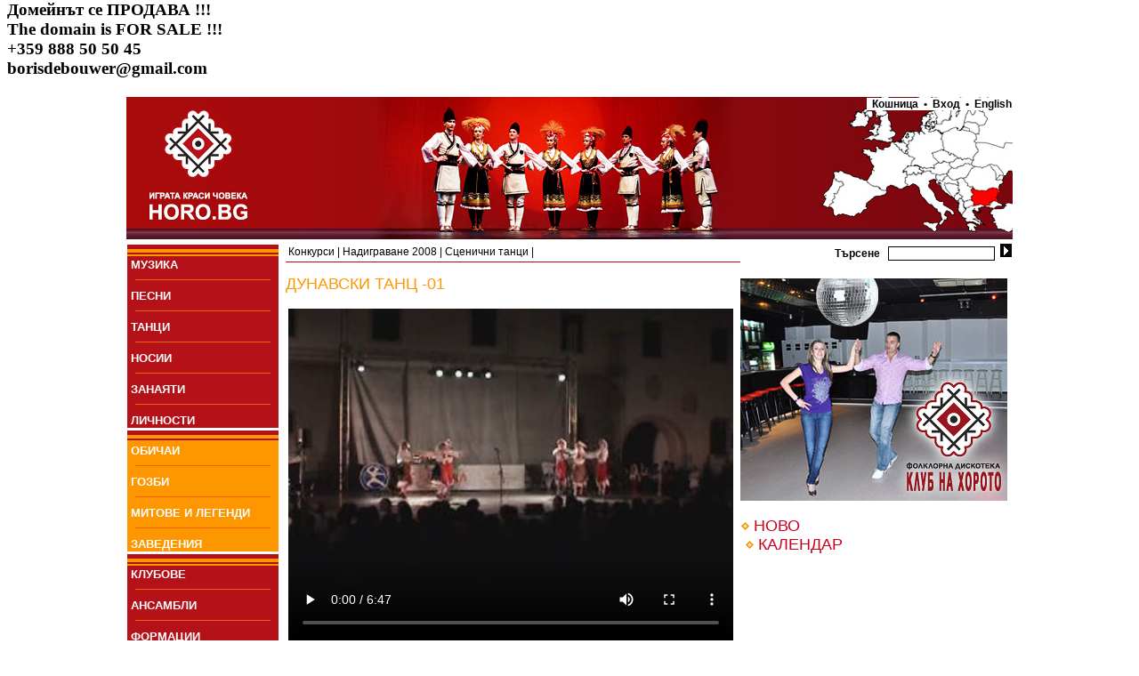

--- FILE ---
content_type: text/html
request_url: http://horo.bg/index.php?show=material&materialid=726&menunode=240
body_size: 15548
content:
<html>
 <head>
  <title>Дунавски танц -01 : Horo.bg - българският сайт за народни хора, песни, танци, обичаи, фолклор</title>
   <meta http-equiv='Content-Type' content='text/html; charset=utf-8'>
   <meta name='robots' content='index,follow'>
   <meta name='GOOGLEBOT' content='index,follow'>
   <meta name='rating' content='General'>
   <meta name='revisit-after' content='3 days'>
   <meta name='doc-type' content='Web Page'>
   <meta name='object' content='Web Page'>
   <meta name='resource-type' content='document'>
   <meta name='distribution' content='Global'>
   <meta name='copyright' content='Horo.bg'>
   <meta name='owner' content='Horo.bg'>
   <meta name='classification' content='Business'>
   <meta name='doc-rights' content='Horo.bg'>
   <meta name='doc-publisher' content='Horo.bg'>
<meta name='description' content='Най-популярният сайт за хора, песни, танци и фолклор. Винаги актуален график на занятията в клубовете по танци. Регистрирай и ползвай безплатно своя поща и e-mail@horo.bg'>
<meta name='keywords' content='хоро,хора,народни хора,песен,песни,музикални инструменти,инструмент,носия,носии,обичай,обичаи,гозби,ястия,национална кухня,българия,български,horo,song,dance,national costume,music instrument,customs,national cuisine,bulgaria,bulgarian'>
<link href='style.css' rel='stylesheet' type='text/css'>
	<link rel='alternate' type='application/rss+xml' href='http://horo.bg/rss.php' title='Horo.bg - най-новото' /></head><body bgcolor='white'>
<h3>Домейнът се ПРОДАВА !!!<br>
The domain is FOR SALE !!!<br>
+359 888 50 50 45<br>
borisdebouwer@gmail.com</h3><center><table border='0'  style='width:1000px;'>
 <tr><td colspan='2' background='images/head.jpg' style='height:160px;' align='right' valign='top' class='txt_bb'><a href='/' style='position:absolute;left:0px;'><img src='/images/transp.gif' style='width:300px;height:160px;' border='0'></a><a href='/index.php?show=areamap' style='position:absolute;right:0px;top:20px;'><img src='/images/transp.gif' style='width:300px;height:140px;' border='0'></a><a class='txt_bb' style='text-decoration:none;background-color: White;' href='/index.php?show=cart'>&nbsp;&nbsp;Кошница&nbsp;&nbsp;&#8226;</a><a class='txt_bb' style='text-decoration:none;background-color: White;' href='/index.php?show=login'>&nbsp;&nbsp;Вход&nbsp;&nbsp;</a><a class='txt_bb' style='text-decoration:none;background-color: White;' href='/index.php?lang=en'>&#8226;&nbsp;&nbsp;English</a></td></tr><tr><td style='width:174px;' valign='top'><table border='0' cellspacing='0' cellpadding='0' ><tr><td style='height:16px;' valign='bottom'><img src='images/org_menu.jpg' border='0'></td></tr><tr><td bgcolor='B51118'>&nbsp;<a href='/index.php?menunode=2&show=mlist' class='menu'>МУЗИКА</a></td></tr><tr><td bgcolor='B51118'><hr color='#EB6309' size='1' width='150' >&nbsp;<a href='/index.php?menunode=265&show=mlist' class='menu'>ПEСНИ</a></td></tr><tr><td bgcolor='B51118'><hr color='#EB6309' size='1' width='150' >&nbsp;<a href='/index.php?menunode=1&show=mlist' class='menu'>ТАНЦИ</a></td></tr><tr><td bgcolor='B51118'><hr color='#EB6309' size='1' width='150' >&nbsp;<a href='/index.php?menunode=4&show=mlist' class='menu'>НОСИИ</a></td></tr><tr><td bgcolor='B51118'><hr color='#EB6309' size='1' width='150' >&nbsp;<a href='/index.php?menunode=41&show=mlist' class='menu'>ЗАНАЯТИ</a></td></tr><tr><td bgcolor='B51118'><hr color='#EB6309' size='1' width='150' >&nbsp;<a href='/index.php?menunode=148&show=mlist' class='menu'>ЛИЧНОСТИ</a></td></tr><tr><td style='height:16px;' valign='bottom'><img src='images/org_menu.jpg' border='0'></td></tr><tr><td bgcolor='FE9600'>&nbsp;<a href='/index.php?menunode=5&show=mlist' class='menu'>ОБИЧАИ</a></td></tr><tr><td bgcolor='FE9600'><hr color='#EB6309' size='1' width='150' >&nbsp;<a href='/index.php?menunode=6&show=mlist' class='menu'>ГОЗБИ</a></td></tr><tr><td bgcolor='FE9600'><hr color='#EB6309' size='1' width='150' >&nbsp;<a href='/index.php?menunode=7&show=mlist' class='menu'>МИТОВЕ И ЛЕГЕНДИ</a></td></tr><tr><td bgcolor='FE9600'><hr color='#EB6309' size='1' width='150' >&nbsp;<a href='/index.php?menunode=43&show=mlist' class='menu'>ЗАВЕДЕНИЯ</a></td></tr><tr><td style='height:16px;' valign='bottom'><img src='images/org_menu.jpg' border='0'></td></tr><tr><td bgcolor='B51118'>&nbsp;<a href='/index.php?menunode=10&show=mlist' class='menu'>КЛУБОВЕ</a></td></tr><tr><td bgcolor='B51118'><hr color='#EB6309' size='1' width='150' >&nbsp;<a href='/index.php?menunode=272&show=mlist' class='menu'>АНСАМБЛИ</a></td></tr><tr><td bgcolor='B51118'><hr color='#EB6309' size='1' width='150' >&nbsp;<a href='/index.php?menunode=424&show=mlist' class='menu'>ФОРМАЦИИ</a></td></tr><tr><td bgcolor='B51118'><hr color='#EB6309' size='1' width='150' >&nbsp;<a href='/index.php?menunode=342&show=videobrowser' class='menu'>ВИДЕО</a></td></tr><tr><td bgcolor='B51118'><hr color='#EB6309' size='1' width='150' >&nbsp;<a href='/index.php?menunode=413&show=imagebrowser' class='menu'>СНИМКИ</a></td></tr><tr><td style='height:16px;' valign='bottom'><img src='images/org_menu.jpg' border='0'></td></tr><tr><td bgcolor='FE9600'>&nbsp;<a href='/index.php?menunode=0&show=' class='menu'>КОНКУРСИ</a></td></tr><tr><td bgcolor='FE9600'>&nbsp;<img src='images/romb.gif' border='0'>&nbsp;<a href='/index.php?menunode=8&show=mlist' class='menu'  style='font-weight: normal;'>Надиграване 2008 /116</a></td></tr><tr><td bgcolor='FE9600'>&nbsp;&nbsp;&nbsp;&nbsp;&nbsp;&nbsp;<a href='/index.php?menunode=127&show=mlist' class='menu' style='font-weight: normal;'>Групови изпълнения /94</a></td></tr><tr><td bgcolor='FE9600'>&nbsp;&nbsp;&nbsp;&nbsp;&nbsp;&nbsp;<a href='/index.php?menunode=254&show=mlist' class='menu' style='font-weight: normal;'>Награждаване /1</a></td></tr><tr><td bgcolor='FE9600'>&nbsp;&nbsp;&nbsp;&nbsp;&nbsp;&nbsp;<a href='/index.php?menunode=125&show=mlist' class='menu' style='font-weight: normal;'>Солови изпълнения /7</a></td></tr><tr><td bgcolor='FE9600'>&nbsp;&nbsp;&nbsp;&nbsp;&nbsp;&nbsp;<a href='/index.php?menunode=240&show=mlist' class='menu' style='font-weight: normal;'>Сценични танци /11</a></td></tr><tr><td bgcolor='FE9600'>&nbsp;<img src='images/romb.gif' border='0'>&nbsp;<a href='/index.php?menunode=404&show=mlist' class='menu'  style='font-weight: normal;'>Надиграване 2011 /75</a></td></tr><tr><td bgcolor='FE9600'>&nbsp;<img src='images/romb.gif' border='0'>&nbsp;<a href='/index.php?menunode=151&show=mlist' class='menu'  style='font-weight: normal;'>Тъпан и хоро 2008 /1</a></td></tr><tr><td bgcolor='FE9600'>&nbsp;<img src='images/romb.gif' border='0'>&nbsp;<a href='/index.php?menunode=256&show=mlist' class='menu'  style='font-weight: normal;'>Фолклорна огърлица /3</a></td></tr><tr><td bgcolor='FE9600'><hr color='#EB6309' size='1' width='150' >&nbsp;<a href='/index.php?menunode=9&show=mlist' class='menu'>СЪБИТИЯ</a></td></tr><tr><td bgcolor='FE9600'><hr color='#EB6309' size='1' width='150' >&nbsp;<a href='/index.php?menunode=90&show=mlist' class='menu'>ОТЗИВИ</a></td></tr><tr><td bgcolor='FE9600'><hr color='#EB6309' size='1' width='150' >&nbsp;<a href='/index.php?menunode=363&show=mlist' class='menu'>ПОЗДРАВИ</a></td></tr><tr><td style='height:16px;' valign='bottom'><img src='images/org_menu.jpg' border='0'></td></tr><tr><td bgcolor='B51118'>&nbsp;<a href='/index.php?menunode=12&show=mlist' class='menu'>МАГАЗИН</a></td></tr><tr><td bgcolor='B51118'><hr color='#EB6309' size='1' width='150' >&nbsp;<a href='/index.php?menunode=42&show=mlist' class='menu'>НОВИНИ</a></td></tr><tr><td bgcolor='B51118'><hr color='#EB6309' size='1' width='150' >&nbsp;<a href='/index.php?menunode=414&show=mlist' class='menu'>ОБЯВИ</a></td></tr><tr><td bgcolor='B51118'><hr color='#EB6309' size='1' width='150' >&nbsp;<a href='/index.php?menunode=244&show=mlist' class='menu'>РАБОТА</a></td></tr><tr><td style='height:13px;' valign='top'><img src='images/btm_menu.jpg' border='0'></td></tr></table></td><td valign='top'><script type="text/javascript" src="tooltips/wz_tooltip.js"></script><table border='0' width='100%' cellpadding='0' cellspacing='0'><tr> <td class='txt_rs' style='border-bottom:1px #C9011E solid;' valign='middle'><table width='100%' border='0'><tr><td class='txt_b'><a href='/index.php?show=mlist&menunode=8' class='txt_b' style='text-decoration:none;'>Конкурси</a> | <a href='/index.php?show=mlist&menunode=124' class='txt_b' style='text-decoration:none;'>Надиграване 2008</a> | <a href='/index.php?show=mlist&menunode=240' class='txt_b' style='text-decoration:none;'>Сценични танци</a> |  </td><td align='right' valign='middle' class='txt_rs'></td></tr></table> </td> <td class='txt_bb' align='right'><form action='/index.php?show=search' method='post' style='margin-top:2px;margin-bottom:2px;'>Търсене&nbsp;&nbsp;&nbsp;<input type='text' name='query' class='searchbox'>&nbsp;&nbsp;<input  type='submit' name='go' value='' style='background-image: url(images/search_arrow.jpg); width:13px;height:15px;border:0px;'></form> </td></tr><tr> <td valign='top'  style='text-align: justify;' class='txt_b'><br><span class='txt_o' style='font-size:18px;'>ДУНАВСКИ ТАНЦ -01</span><br><span class='txt_b'><br><table border='0' width='100%' >
 	               <tr><td align='left' class='txt_o'>
 	                <video controls  poster="http://horo.bg/resources/video_preview/4c04c9713f349.png" width="500" height="375">
  <source src="/resources/webm/6_5_4_3_2_1_Title 02.webm" type="video/webm">
Your browser does not support the video tag.
</video></td></tr></table>
Дунавски танц - първо  изпълнение на <a href = http://www.horo.bg/index.php?menunode=121&show=material&materialid=487>Ансамбъл "Пирин"</a> от гр. Бърно, Чехия. 
<br><br /><strong>Дайте своята оценка!</strong> </span><span class='txt_o'><br><br>12 / 02 / 2008 Добавил : Horo.bg administrator<br>Четения : 42450<br>Източник : <a class='txt_o' target='_blank' href=''>ПИРИН</a></span><br><a href='index.php?show=voteshow&materialid=726&menunode=240&competition=124' style='text-decoration:none;'><span class='txt_o'>Положителен вот :  6 гласа</span></a><br><a href='/index.php?show=mlist&menunode=124' class='txt_green' onMouseOver="Tip('Регламент на конкурса');">Регламент на конкурса</a><br><a class='txt_green' href='/index.php?menunode=240&show=addcomment&materialid=726' onMouseOver="Tip('Чете се от всички потребители');">Публичен коментар</a><br><a class='txt_green' href='http://forum.horo.bg/' target='_blank'>Коментирай темата в нашия форум</a><br><a class='txt_green' href='/index.php?menunode=240&show=addvote&materialid=726&competition=124' onMouseOver="Tip('Право на едно гласуване в рамките на 24 часа');">Положителен вот</a><br><a class='txt_green' href='/index.php?startingpoint=124&show=countdown' onMouseOver="Tip('Класиране на публиката');">Класиране</a><br><iframe src="//www.facebook.com/plugins/like.php?href=http%3A%2F%2Fhoro.bg%2Findex.php%3Fshow%3Dmaterial%26materialid%3D726%26menunode%3D240&amp;send=false&amp;layout=standard&amp;width=450&amp;show_faces=false&amp;font&amp;colorscheme=light&amp;action=like&amp;height=35&amp;appId=252739864746984" scrolling="no" frameborder="0" style="border:none; overflow:hidden; width:450px; height:35px;" allowTransparency="true"></iframe><br><br>
        <script type="text/javascript"><!--
google_ad_client = "pub-1546754320405786";
/* HoroBG Bottom 468x60, created 10/4/10 */
google_ad_slot = "6932524418";
google_ad_width = 468;
google_ad_height = 60;
//-->
</script>
<script type="text/javascript"
src="http://pagead2.googlesyndication.com/pagead/show_ads.js">
</script><span class='txt_bb'>Коментари / оценки : </span>&nbsp;<br><a name='comment9758' class='txt_o'>21:03:22 20 / 02 / 2008  от  valka.7 (valka.7)</a><span class='txt_b'> mnogo ot dle4e  sa snimani za6tova nqma da dam otcenka ina4e  stava za 1 aide za 3</span><br><a name='comment3774' class='txt_o'>23:56:11 14 / 02 / 2008  от  Kaloyan (Kaloyan)</a><span class='txt_o'> положителен вот</span><span class='txt_b'> Страхотно, направо професионално! Пълен синхрон, красива хореография, и перфектно енергично изпълнение!</span><br><span class='txt_b'></span><a href='/index.php?menunode=240&show=material&materialid=726&page=0' class='txt_b' style='text-decoration:none;font-weight:bold;'>1 </a>&nbsp; </td> <td valign='top' style='width:305px;'><br><a href='http://horoteka.bg/' target='_blank'><img src='/horoteka.jpg'></a><br><br><img src='images/romb.gif'>&nbsp;<a href='/index.php?show=current' style='text-decoration:none;' class='txt_rl'>НОВО</a><table border='0' cellspacing='5'></table><img src='images/romb.gif' border='0' style='margin-left:5px;'>&nbsp;<a href='/index.php?show=calendar' class='txt_rl' style='text-decoration:none;'>КАЛЕНДАР</a><br> </td></tr></table></td></tr><tr> <td colspan='2'><hr color='#C9CCCE' size='2'><table border='0' width='100%'><tr><td valign='bottom'><a href='rss.php' class='txt_b' style='text-decoration:none;'>RSS</a>&nbsp;<img src='images/romb.gif'>&nbsp;<a href='http://www.facebook.com/horobg' class='txt_b' style='text-decoration:none;'>Следи във <i>FaceBook</i></a>&nbsp;<img src='images/romb.gif'>&nbsp;<a href='/index.php?show=faq' class='txt_b' style='text-decoration:none;'>FAQ</a>&nbsp;<img src='images/romb.gif'>&nbsp;<a href='/index.php?show=info' class='txt_b' style='text-decoration:none;'>Info</a>&nbsp;<img src='images/romb.gif'>&nbsp;<a href='/index.php?show=aboutus' class='txt_b' style='text-decoration:none;'>За нас</a>&nbsp;<img src='images/romb.gif'>&nbsp;<a href='/index.php?show=advertising' class='txt_b' style='text-decoration:none;'>За реклама</a>&nbsp;<img src='images/romb.gif'>&nbsp;<a href='/index.php?show=friends' class='txt_b' style='text-decoration:none;'>Приятели</a>&nbsp;<img src='images/romb.gif'>&nbsp;<a href='https://ontap.bg/' class='txt_b' style='text-decoration:none;' target='_blank' title='onTap.bg'>onTap.bg</a>&nbsp;<img src='images/romb.gif'>&nbsp;</td><td align='right' class='txt_b'>&copy; 2026 Horo.bg </td></tr></table> </td></tr></table>
</center><script type="text/javascript">
var gaJsHost = (("https:" == document.location.protocol) ? "https://ssl." : "http://www.");
document.write(unescape("%3Cscript src='" + gaJsHost + "google-analytics.com/ga.js' type='text/javascript'%3E%3C/script%3E"));
</script>
<script type="text/javascript">
try {
var pageTracker = _gat._getTracker("UA-2001630-10");
pageTracker._trackPageview();
} catch(err) {}</script></body></html>

--- FILE ---
content_type: text/html; charset=utf-8
request_url: https://www.google.com/recaptcha/api2/aframe
body_size: 270
content:
<!DOCTYPE HTML><html><head><meta http-equiv="content-type" content="text/html; charset=UTF-8"></head><body><script nonce="7o3KXyXXETqDPdwJ8pWV0Q">/** Anti-fraud and anti-abuse applications only. See google.com/recaptcha */ try{var clients={'sodar':'https://pagead2.googlesyndication.com/pagead/sodar?'};window.addEventListener("message",function(a){try{if(a.source===window.parent){var b=JSON.parse(a.data);var c=clients[b['id']];if(c){var d=document.createElement('img');d.src=c+b['params']+'&rc='+(localStorage.getItem("rc::a")?sessionStorage.getItem("rc::b"):"");window.document.body.appendChild(d);sessionStorage.setItem("rc::e",parseInt(sessionStorage.getItem("rc::e")||0)+1);localStorage.setItem("rc::h",'1769372757010');}}}catch(b){}});window.parent.postMessage("_grecaptcha_ready", "*");}catch(b){}</script></body></html>